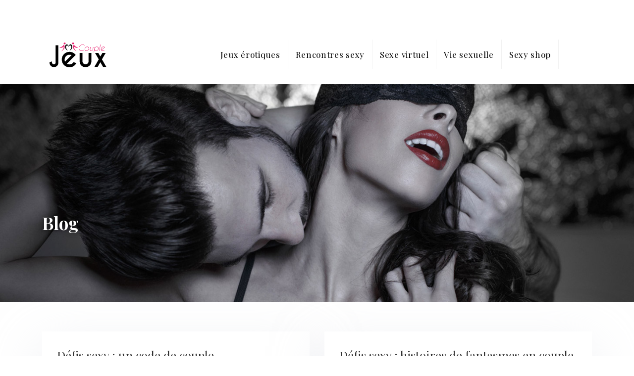

--- FILE ---
content_type: text/html; charset=UTF-8
request_url: https://www.jeuxcouple.fr/blog/page/7/
body_size: 7025
content:
<!DOCTYPE html>
<html>
<head lang="fr-FR">
<meta charset="UTF-8">
<meta name="viewport" content="width=device-width">
<link rel="shortcut icon" href="/wp-content/uploads/2016/02/favicon.png" /><link val="beauty" ver="v 3.18.4" />
<meta name='robots' content='max-image-preview:large' />
<link rel='dns-prefetch' href='//stackpath.bootstrapcdn.com' />
<link rel='canonical' href='https://www.jeuxcouple.fr/blog/page/7/' /><title>Blog - Page 7</title><link rel="alternate" type="application/rss+xml" title="Jeux couple &raquo; Flux de la catégorie Blog" href="https://www.jeuxcouple.fr/blog/feed/" />
<style id='wp-img-auto-sizes-contain-inline-css' type='text/css'>
img:is([sizes=auto i],[sizes^="auto," i]){contain-intrinsic-size:3000px 1500px}
/*# sourceURL=wp-img-auto-sizes-contain-inline-css */
</style>
<style id='wp-block-library-inline-css' type='text/css'>
:root{--wp-block-synced-color:#7a00df;--wp-block-synced-color--rgb:122,0,223;--wp-bound-block-color:var(--wp-block-synced-color);--wp-editor-canvas-background:#ddd;--wp-admin-theme-color:#007cba;--wp-admin-theme-color--rgb:0,124,186;--wp-admin-theme-color-darker-10:#006ba1;--wp-admin-theme-color-darker-10--rgb:0,107,160.5;--wp-admin-theme-color-darker-20:#005a87;--wp-admin-theme-color-darker-20--rgb:0,90,135;--wp-admin-border-width-focus:2px}@media (min-resolution:192dpi){:root{--wp-admin-border-width-focus:1.5px}}.wp-element-button{cursor:pointer}:root .has-very-light-gray-background-color{background-color:#eee}:root .has-very-dark-gray-background-color{background-color:#313131}:root .has-very-light-gray-color{color:#eee}:root .has-very-dark-gray-color{color:#313131}:root .has-vivid-green-cyan-to-vivid-cyan-blue-gradient-background{background:linear-gradient(135deg,#00d084,#0693e3)}:root .has-purple-crush-gradient-background{background:linear-gradient(135deg,#34e2e4,#4721fb 50%,#ab1dfe)}:root .has-hazy-dawn-gradient-background{background:linear-gradient(135deg,#faaca8,#dad0ec)}:root .has-subdued-olive-gradient-background{background:linear-gradient(135deg,#fafae1,#67a671)}:root .has-atomic-cream-gradient-background{background:linear-gradient(135deg,#fdd79a,#004a59)}:root .has-nightshade-gradient-background{background:linear-gradient(135deg,#330968,#31cdcf)}:root .has-midnight-gradient-background{background:linear-gradient(135deg,#020381,#2874fc)}:root{--wp--preset--font-size--normal:16px;--wp--preset--font-size--huge:42px}.has-regular-font-size{font-size:1em}.has-larger-font-size{font-size:2.625em}.has-normal-font-size{font-size:var(--wp--preset--font-size--normal)}.has-huge-font-size{font-size:var(--wp--preset--font-size--huge)}.has-text-align-center{text-align:center}.has-text-align-left{text-align:left}.has-text-align-right{text-align:right}.has-fit-text{white-space:nowrap!important}#end-resizable-editor-section{display:none}.aligncenter{clear:both}.items-justified-left{justify-content:flex-start}.items-justified-center{justify-content:center}.items-justified-right{justify-content:flex-end}.items-justified-space-between{justify-content:space-between}.screen-reader-text{border:0;clip-path:inset(50%);height:1px;margin:-1px;overflow:hidden;padding:0;position:absolute;width:1px;word-wrap:normal!important}.screen-reader-text:focus{background-color:#ddd;clip-path:none;color:#444;display:block;font-size:1em;height:auto;left:5px;line-height:normal;padding:15px 23px 14px;text-decoration:none;top:5px;width:auto;z-index:100000}html :where(.has-border-color){border-style:solid}html :where([style*=border-top-color]){border-top-style:solid}html :where([style*=border-right-color]){border-right-style:solid}html :where([style*=border-bottom-color]){border-bottom-style:solid}html :where([style*=border-left-color]){border-left-style:solid}html :where([style*=border-width]){border-style:solid}html :where([style*=border-top-width]){border-top-style:solid}html :where([style*=border-right-width]){border-right-style:solid}html :where([style*=border-bottom-width]){border-bottom-style:solid}html :where([style*=border-left-width]){border-left-style:solid}html :where(img[class*=wp-image-]){height:auto;max-width:100%}:where(figure){margin:0 0 1em}html :where(.is-position-sticky){--wp-admin--admin-bar--position-offset:var(--wp-admin--admin-bar--height,0px)}@media screen and (max-width:600px){html :where(.is-position-sticky){--wp-admin--admin-bar--position-offset:0px}}

/*# sourceURL=wp-block-library-inline-css */
</style><style id='global-styles-inline-css' type='text/css'>
:root{--wp--preset--aspect-ratio--square: 1;--wp--preset--aspect-ratio--4-3: 4/3;--wp--preset--aspect-ratio--3-4: 3/4;--wp--preset--aspect-ratio--3-2: 3/2;--wp--preset--aspect-ratio--2-3: 2/3;--wp--preset--aspect-ratio--16-9: 16/9;--wp--preset--aspect-ratio--9-16: 9/16;--wp--preset--color--black: #000000;--wp--preset--color--cyan-bluish-gray: #abb8c3;--wp--preset--color--white: #ffffff;--wp--preset--color--pale-pink: #f78da7;--wp--preset--color--vivid-red: #cf2e2e;--wp--preset--color--luminous-vivid-orange: #ff6900;--wp--preset--color--luminous-vivid-amber: #fcb900;--wp--preset--color--light-green-cyan: #7bdcb5;--wp--preset--color--vivid-green-cyan: #00d084;--wp--preset--color--pale-cyan-blue: #8ed1fc;--wp--preset--color--vivid-cyan-blue: #0693e3;--wp--preset--color--vivid-purple: #9b51e0;--wp--preset--gradient--vivid-cyan-blue-to-vivid-purple: linear-gradient(135deg,rgb(6,147,227) 0%,rgb(155,81,224) 100%);--wp--preset--gradient--light-green-cyan-to-vivid-green-cyan: linear-gradient(135deg,rgb(122,220,180) 0%,rgb(0,208,130) 100%);--wp--preset--gradient--luminous-vivid-amber-to-luminous-vivid-orange: linear-gradient(135deg,rgb(252,185,0) 0%,rgb(255,105,0) 100%);--wp--preset--gradient--luminous-vivid-orange-to-vivid-red: linear-gradient(135deg,rgb(255,105,0) 0%,rgb(207,46,46) 100%);--wp--preset--gradient--very-light-gray-to-cyan-bluish-gray: linear-gradient(135deg,rgb(238,238,238) 0%,rgb(169,184,195) 100%);--wp--preset--gradient--cool-to-warm-spectrum: linear-gradient(135deg,rgb(74,234,220) 0%,rgb(151,120,209) 20%,rgb(207,42,186) 40%,rgb(238,44,130) 60%,rgb(251,105,98) 80%,rgb(254,248,76) 100%);--wp--preset--gradient--blush-light-purple: linear-gradient(135deg,rgb(255,206,236) 0%,rgb(152,150,240) 100%);--wp--preset--gradient--blush-bordeaux: linear-gradient(135deg,rgb(254,205,165) 0%,rgb(254,45,45) 50%,rgb(107,0,62) 100%);--wp--preset--gradient--luminous-dusk: linear-gradient(135deg,rgb(255,203,112) 0%,rgb(199,81,192) 50%,rgb(65,88,208) 100%);--wp--preset--gradient--pale-ocean: linear-gradient(135deg,rgb(255,245,203) 0%,rgb(182,227,212) 50%,rgb(51,167,181) 100%);--wp--preset--gradient--electric-grass: linear-gradient(135deg,rgb(202,248,128) 0%,rgb(113,206,126) 100%);--wp--preset--gradient--midnight: linear-gradient(135deg,rgb(2,3,129) 0%,rgb(40,116,252) 100%);--wp--preset--font-size--small: 13px;--wp--preset--font-size--medium: 20px;--wp--preset--font-size--large: 36px;--wp--preset--font-size--x-large: 42px;--wp--preset--spacing--20: 0.44rem;--wp--preset--spacing--30: 0.67rem;--wp--preset--spacing--40: 1rem;--wp--preset--spacing--50: 1.5rem;--wp--preset--spacing--60: 2.25rem;--wp--preset--spacing--70: 3.38rem;--wp--preset--spacing--80: 5.06rem;--wp--preset--shadow--natural: 6px 6px 9px rgba(0, 0, 0, 0.2);--wp--preset--shadow--deep: 12px 12px 50px rgba(0, 0, 0, 0.4);--wp--preset--shadow--sharp: 6px 6px 0px rgba(0, 0, 0, 0.2);--wp--preset--shadow--outlined: 6px 6px 0px -3px rgb(255, 255, 255), 6px 6px rgb(0, 0, 0);--wp--preset--shadow--crisp: 6px 6px 0px rgb(0, 0, 0);}:where(.is-layout-flex){gap: 0.5em;}:where(.is-layout-grid){gap: 0.5em;}body .is-layout-flex{display: flex;}.is-layout-flex{flex-wrap: wrap;align-items: center;}.is-layout-flex > :is(*, div){margin: 0;}body .is-layout-grid{display: grid;}.is-layout-grid > :is(*, div){margin: 0;}:where(.wp-block-columns.is-layout-flex){gap: 2em;}:where(.wp-block-columns.is-layout-grid){gap: 2em;}:where(.wp-block-post-template.is-layout-flex){gap: 1.25em;}:where(.wp-block-post-template.is-layout-grid){gap: 1.25em;}.has-black-color{color: var(--wp--preset--color--black) !important;}.has-cyan-bluish-gray-color{color: var(--wp--preset--color--cyan-bluish-gray) !important;}.has-white-color{color: var(--wp--preset--color--white) !important;}.has-pale-pink-color{color: var(--wp--preset--color--pale-pink) !important;}.has-vivid-red-color{color: var(--wp--preset--color--vivid-red) !important;}.has-luminous-vivid-orange-color{color: var(--wp--preset--color--luminous-vivid-orange) !important;}.has-luminous-vivid-amber-color{color: var(--wp--preset--color--luminous-vivid-amber) !important;}.has-light-green-cyan-color{color: var(--wp--preset--color--light-green-cyan) !important;}.has-vivid-green-cyan-color{color: var(--wp--preset--color--vivid-green-cyan) !important;}.has-pale-cyan-blue-color{color: var(--wp--preset--color--pale-cyan-blue) !important;}.has-vivid-cyan-blue-color{color: var(--wp--preset--color--vivid-cyan-blue) !important;}.has-vivid-purple-color{color: var(--wp--preset--color--vivid-purple) !important;}.has-black-background-color{background-color: var(--wp--preset--color--black) !important;}.has-cyan-bluish-gray-background-color{background-color: var(--wp--preset--color--cyan-bluish-gray) !important;}.has-white-background-color{background-color: var(--wp--preset--color--white) !important;}.has-pale-pink-background-color{background-color: var(--wp--preset--color--pale-pink) !important;}.has-vivid-red-background-color{background-color: var(--wp--preset--color--vivid-red) !important;}.has-luminous-vivid-orange-background-color{background-color: var(--wp--preset--color--luminous-vivid-orange) !important;}.has-luminous-vivid-amber-background-color{background-color: var(--wp--preset--color--luminous-vivid-amber) !important;}.has-light-green-cyan-background-color{background-color: var(--wp--preset--color--light-green-cyan) !important;}.has-vivid-green-cyan-background-color{background-color: var(--wp--preset--color--vivid-green-cyan) !important;}.has-pale-cyan-blue-background-color{background-color: var(--wp--preset--color--pale-cyan-blue) !important;}.has-vivid-cyan-blue-background-color{background-color: var(--wp--preset--color--vivid-cyan-blue) !important;}.has-vivid-purple-background-color{background-color: var(--wp--preset--color--vivid-purple) !important;}.has-black-border-color{border-color: var(--wp--preset--color--black) !important;}.has-cyan-bluish-gray-border-color{border-color: var(--wp--preset--color--cyan-bluish-gray) !important;}.has-white-border-color{border-color: var(--wp--preset--color--white) !important;}.has-pale-pink-border-color{border-color: var(--wp--preset--color--pale-pink) !important;}.has-vivid-red-border-color{border-color: var(--wp--preset--color--vivid-red) !important;}.has-luminous-vivid-orange-border-color{border-color: var(--wp--preset--color--luminous-vivid-orange) !important;}.has-luminous-vivid-amber-border-color{border-color: var(--wp--preset--color--luminous-vivid-amber) !important;}.has-light-green-cyan-border-color{border-color: var(--wp--preset--color--light-green-cyan) !important;}.has-vivid-green-cyan-border-color{border-color: var(--wp--preset--color--vivid-green-cyan) !important;}.has-pale-cyan-blue-border-color{border-color: var(--wp--preset--color--pale-cyan-blue) !important;}.has-vivid-cyan-blue-border-color{border-color: var(--wp--preset--color--vivid-cyan-blue) !important;}.has-vivid-purple-border-color{border-color: var(--wp--preset--color--vivid-purple) !important;}.has-vivid-cyan-blue-to-vivid-purple-gradient-background{background: var(--wp--preset--gradient--vivid-cyan-blue-to-vivid-purple) !important;}.has-light-green-cyan-to-vivid-green-cyan-gradient-background{background: var(--wp--preset--gradient--light-green-cyan-to-vivid-green-cyan) !important;}.has-luminous-vivid-amber-to-luminous-vivid-orange-gradient-background{background: var(--wp--preset--gradient--luminous-vivid-amber-to-luminous-vivid-orange) !important;}.has-luminous-vivid-orange-to-vivid-red-gradient-background{background: var(--wp--preset--gradient--luminous-vivid-orange-to-vivid-red) !important;}.has-very-light-gray-to-cyan-bluish-gray-gradient-background{background: var(--wp--preset--gradient--very-light-gray-to-cyan-bluish-gray) !important;}.has-cool-to-warm-spectrum-gradient-background{background: var(--wp--preset--gradient--cool-to-warm-spectrum) !important;}.has-blush-light-purple-gradient-background{background: var(--wp--preset--gradient--blush-light-purple) !important;}.has-blush-bordeaux-gradient-background{background: var(--wp--preset--gradient--blush-bordeaux) !important;}.has-luminous-dusk-gradient-background{background: var(--wp--preset--gradient--luminous-dusk) !important;}.has-pale-ocean-gradient-background{background: var(--wp--preset--gradient--pale-ocean) !important;}.has-electric-grass-gradient-background{background: var(--wp--preset--gradient--electric-grass) !important;}.has-midnight-gradient-background{background: var(--wp--preset--gradient--midnight) !important;}.has-small-font-size{font-size: var(--wp--preset--font-size--small) !important;}.has-medium-font-size{font-size: var(--wp--preset--font-size--medium) !important;}.has-large-font-size{font-size: var(--wp--preset--font-size--large) !important;}.has-x-large-font-size{font-size: var(--wp--preset--font-size--x-large) !important;}
/*# sourceURL=global-styles-inline-css */
</style>

<style id='classic-theme-styles-inline-css' type='text/css'>
/*! This file is auto-generated */
.wp-block-button__link{color:#fff;background-color:#32373c;border-radius:9999px;box-shadow:none;text-decoration:none;padding:calc(.667em + 2px) calc(1.333em + 2px);font-size:1.125em}.wp-block-file__button{background:#32373c;color:#fff;text-decoration:none}
/*# sourceURL=/wp-includes/css/classic-themes.min.css */
</style>
<link rel='stylesheet' id='default-css' href='https://www.jeuxcouple.fr/wp-content/themes/factory-templates-3/style.css?ver=72f4a7ac81396795bc0b839339e9c7e6' type='text/css' media='all' />
<link rel='stylesheet' id='bootstrap4-css' href='https://www.jeuxcouple.fr/wp-content/themes/factory-templates-3/css/bootstrap4/bootstrap.min.css?ver=72f4a7ac81396795bc0b839339e9c7e6' type='text/css' media='all' />
<link rel='stylesheet' id='font-awesome-css' href='https://stackpath.bootstrapcdn.com/font-awesome/4.7.0/css/font-awesome.min.css?ver=72f4a7ac81396795bc0b839339e9c7e6' type='text/css' media='all' />
<link rel='stylesheet' id='aos-css' href='https://www.jeuxcouple.fr/wp-content/themes/factory-templates-3/css/aos.css?ver=72f4a7ac81396795bc0b839339e9c7e6' type='text/css' media='all' />
<link rel='stylesheet' id='global-css' href='https://www.jeuxcouple.fr/wp-content/themes/factory-templates-3/css/global.css?ver=72f4a7ac81396795bc0b839339e9c7e6' type='text/css' media='all' />
<link rel='stylesheet' id='style-css' href='https://www.jeuxcouple.fr/wp-content/themes/factory-templates-3/css/template.css?ver=72f4a7ac81396795bc0b839339e9c7e6' type='text/css' media='all' />
<script type="text/javascript" src="https://www.jeuxcouple.fr/wp-content/themes/factory-templates-3/js/jquery.min.js?ver=72f4a7ac81396795bc0b839339e9c7e6" id="jquery-js"></script>
<link rel="https://api.w.org/" href="https://www.jeuxcouple.fr/wp-json/" /><link rel="alternate" title="JSON" type="application/json" href="https://www.jeuxcouple.fr/wp-json/wp/v2/categories/5" /><link rel="EditURI" type="application/rsd+xml" title="RSD" href="https://www.jeuxcouple.fr/xmlrpc.php?rsd" />
<meta name="google-site-verification" content="oC2EMNpsO-z9lixS8HYAWsWoWbQ7J2JurginwvXvEdo" />
<link href="https://fonts.googleapis.com/css?family=Playfair+Display:400,700,900&display=swap" rel="stylesheet">
<script>
  (function(i,s,o,g,r,a,m){i['GoogleAnalyticsObject']=r;i[r]=i[r]||function(){
  (i[r].q=i[r].q||[]).push(arguments)},i[r].l=1*new Date();a=s.createElement(o),
  m=s.getElementsByTagName(o)[0];a.async=1;a.src=g;m.parentNode.insertBefore(a,m)
  })(window,document,'script','https://www.google-analytics.com/analytics.js','ga');

  ga('create', 'UA-78436331-4', 'auto');
  ga('send', 'pageview');

</script><style type="text/css">
  
.default_color_background,.menu-bars{background-color : #DA2C6E }
.default_color_text,a,h1 span,h2 span,h3 span,h4 span,h5 span,h6 span{color :#DA2C6E }
.navigation li a,.navigation li.disabled,.navigation li.active a,.owl-dots .owl-dot.active span,.owl-dots .owl-dot:hover span{background-color: #DA2C6E;}
.block-spc{border-color:#DA2C6E}
.default_color_border{border-color : #DA2C6E }
.fa-bars,.overlay-nav .close{color: #DA2C6E;}
nav li a:after{background-color: #DA2C6E;}
a{color : #DA2C6E }
a:hover{color : #333333 }
.archive h2 a{color :#333333}
.main-menu,.bottom-menu{background-color:transparent;}
.scrolling-down{background-color:rgba(255, 255, 255, 0.43);}
.main-menu{box-shadow: none;-moz-box-shadow: none;-webkit-box-shadow: none;}
nav li a{color:#000!important;}
nav li:hover > a,.current-menu-item > a{color:#fff!important;}
.archive h1{color:#fff!important;}
.archive h1,.single h1{text-align:left!important;}
.single h1{color:#fff!important;}
.archive .readmore{background-color:#DA2C6E;}
.archive .readmore{color:#fff;}
.archive .readmore:hover{background-color:#333333;}
.archive .readmore:hover{color:#fff;}
.subheader{padding:260px 0 130px}
.main-menu.scrolling-down{box-shadow: none;}    
.fixed-top{position:absolute;}  
.single h2{font-size:22px!important}    
.single h3{font-size:18px!important}    
.single h4{font-size:15px!important}    
.single h5{font-size:15px!important}    
.single h6{font-size:15px!important}    
.main-menu:not(.scrolling-down) .navbar {
    background-color: rgba(255, 255, 255, 0.43)!important;
}

footer ul li:before {
    content: '\f105'!important;
}

footer ul li:hover a{
color: #fff!important;
}

.widget_sidebar .sidebar-widget {
color: #000;
font-weight: 400;
line-height: 1.4;
font-size: 20px;
margin-bottom: 15px;
}

.widget_sidebar img{width:200px;height:auto;margin-bottom:15px;}
.single ul{padding: 0 0 0 15px;}
.single .blog-post-content{text-align:justify}
.single h2, .single h3, .single h4, .single h5, .single h6 {margin-top:15px;}
.single .blog-post-content img{padding:10px 0 15px;}
.nav-post-cat{padding-top:20px;}
.widget_sidebar {   text-align: left;}
.blog-post-content p:first-of-type::first-letter { 
font-size: inherit;
    height: auto;
    line-height: inherit;
    padding: 0;
    width: auto;
    font-weight: inherit;
    margin-top: 0;
color:inherit;
    float: left;
margin: 0;
    text-align: left;
}
@-moz-document url-prefix() { 
.blog-post-content p:first-of-type::first-letter { 
  margin: 10px 0 0;
  }
}</style>
</head>
<body class="archive paged category category-blog category-5 paged-7 category-paged-7 wp-theme-factory-templates-3 " style="">	
<div class="normal-menu menu-to-right main-menu fixed-top">	
<div class="container">

<nav class="navbar navbar-expand-xl pl-0 pr-0">

<a id="logo" href="https://www.jeuxcouple.fr">
<img class="logo-main" src="/wp-content/uploads/2016/02/jeux-couple-3.png" alt="logo">
</a>
	


<button class="navbar-toggler" type="button" data-toggle="collapse" data-target="#navbarsExample06" aria-controls="navbarsExample06" aria-expanded="false" aria-label="Toggle navigation">
<span class="navbar-toggler-icon">
<div class="menu_btn">	
<div class="menu-bars"></div>
<div class="menu-bars"></div>
<div class="menu-bars"></div>
</div>
</span>
</button> 
<div class="collapse navbar-collapse" id="navbarsExample06">
<ul id="main-menu" class="navbar-nav ml-auto"><li id="menu-item-200" class="menu-item menu-item-type-taxonomy menu-item-object-category"><a href="https://www.jeuxcouple.fr/jeux-erotiques/">Jeux érotiques</a></li>
<li id="menu-item-544" class="menu-item menu-item-type-taxonomy menu-item-object-category"><a href="https://www.jeuxcouple.fr/rencontres-sexy/">Rencontres sexy</a></li>
<li id="menu-item-545" class="menu-item menu-item-type-taxonomy menu-item-object-category"><a href="https://www.jeuxcouple.fr/sexe-virtuel/">Sexe virtuel</a></li>
<li id="menu-item-547" class="menu-item menu-item-type-taxonomy menu-item-object-category"><a href="https://www.jeuxcouple.fr/vie-sexuelle/">Vie sexuelle</a></li>
<li id="menu-item-546" class="menu-item menu-item-type-taxonomy menu-item-object-category"><a href="https://www.jeuxcouple.fr/sexy-shop/">Sexy shop</a></li>
<li id="menu-item-543" class="menu-item menu-item-type-taxonomy menu-item-object-category current-menu-item"><a href="https://www.jeuxcouple.fr/blog/">Blog</a></li>
</ul></div>
</nav>
</div>
</div>
<div class="main">
	
<div class="subheader" style="background-image:url(/wp-content/uploads/2016/02/catégorie.jpg);background-position:top; ">
<div id="mask" style=""></div>	
<div class="container"><h1 class="title">Blog</h1></div>
</div>


<div class="container">
<div class="row loop-post">
		
<div class="col-md-6 col-12 post-loop">	
<div class="post-content-loop">
<h2><a href="https://www.jeuxcouple.fr/defissexy-0908/">Défis sexy : un code de couple</a></h2>
<p>Sur cette page vous trouverez régulièrement de nouvellesidées, de nouveaux défis, des petites actions, que vous pourrez essayer ou nonsuivant vos envies, dans l’optique de se découvrir toujours un peu plus.</p>
<a class="readmore" href="https://www.jeuxcouple.fr/defissexy-0908/"><span>Lire la suite</span></a>
</div>
</div>
<div class="col-md-6 col-12 post-loop">	
<div class="post-content-loop">
<h2><a href="https://www.jeuxcouple.fr/efissexy-1008/">Défis sexy : histoires de fantasmes en couple</a></h2>
<p>Sur cette page vous trouverez régulièrement de nouvelles idées, de nouveaux défis, des petites actions, que vous pourrez essayer ou non suivant vos envies, dans l’optique de se découvrir toujours un peu plus.</p>
<a class="readmore" href="https://www.jeuxcouple.fr/efissexy-1008/"><span>Lire la suite</span></a>
</div>
</div>
<div class="col-md-6 col-12 post-loop">	
<div class="post-content-loop">
<h2><a href="https://www.jeuxcouple.fr/defissexy-1108/">Défis sexy : tester des articles</a></h2>
<p>Sur cette page vous trouverez régulièrement de nouvelles idées, de nouveaux défis, des petites actions, que vous pourrez essayer ou non suivant vos envies, dans l’optique de se découvrir toujours un peu plus.</p>
<a class="readmore" href="https://www.jeuxcouple.fr/defissexy-1108/"><span>Lire la suite</span></a>
</div>
</div>
<div class="col-md-6 col-12 post-loop">	
<div class="thumb-cover mb-4">
<img width="540" height="240" src="https://www.jeuxcouple.fr/wp-content/uploads/2016/01/Défis-sexy-les-fêtes.jpg" class="attachment-archive_loop size-archive_loop wp-post-image" alt="les fêtes" decoding="async" fetchpriority="high" srcset="https://www.jeuxcouple.fr/wp-content/uploads/2016/01/Défis-sexy-les-fêtes.jpg 900w, https://www.jeuxcouple.fr/wp-content/uploads/2016/01/Défis-sexy-les-fêtes-300x133.jpg 300w, https://www.jeuxcouple.fr/wp-content/uploads/2016/01/Défis-sexy-les-fêtes-768x341.jpg 768w, https://www.jeuxcouple.fr/wp-content/uploads/2016/01/Défis-sexy-les-fêtes-260x116.jpg 260w, https://www.jeuxcouple.fr/wp-content/uploads/2016/01/Défis-sexy-les-fêtes-50x22.jpg 50w, https://www.jeuxcouple.fr/wp-content/uploads/2016/01/Défis-sexy-les-fêtes-150x67.jpg 150w" sizes="(max-width: 540px) 100vw, 540px" /></div>
<div class="post-content-loop">
<h2><a href="https://www.jeuxcouple.fr/defissexy-1208/">Défis sexy : les fêtes</a></h2>
<p>Sur cette page vous trouverez régulièrement de nouvelles idées, de nouveaux défis, des petites actions, que vous pourrez essayer ou non suivant vos envies, dans l’optique de se découvrir toujours un peu plus.</p>
<a class="readmore" href="https://www.jeuxcouple.fr/defissexy-1208/"><span>Lire la suite</span></a>
</div>
</div>
</div>
<div class="container text-center mt-5 pl-0">
<div class="navigation"><ul>
<li><a href="https://www.jeuxcouple.fr/blog/">1</a></li>
<li>…</li><li><a href="https://www.jeuxcouple.fr/blog/page/5/">5</a></li>
<li><a href="https://www.jeuxcouple.fr/blog/page/6/">6</a></li>
<li class="active"><a href="https://www.jeuxcouple.fr/blog/page/7/">7</a></li>
<li><a href="https://www.jeuxcouple.fr/blog/page/8/">8</a></li>
<li><a href="https://www.jeuxcouple.fr/blog/page/9/">9</a></li>
<li>…</li>
<li><a href="https://www.jeuxcouple.fr/blog/page/11/">11</a></li>
</ul></div>
</div>



  


</div>
</div>


<footer  style="background-color:#2c1d2e">
<div class="container widgets">
<div class="row">
<div class="col-md-3 col-xs-12">
<div class="widget_footer"><div class="footer-widget">Pourquoi pas des sex toys pour entretenir la flamme ?</div>			<div class="textwidget"><p>Les sex toys peuvent être ce dont vous et votre partenaire avez besoin pour pimenter la vie au sein de votre chambre; avec ceux-ci, vous pouvez transformer votre vie sexuelle de quelconque à carrément extraordinaire ! En France vous trouverez des meilleurs sex toys sur le marché, des plus soft aux plus coquins et sophistiqués, y compris des jeux sexuels qui vous donneront envie d'y jouer toute la journée. Il ne vous reste qu'à oser !</p></div>
		</div></div>
<div class="col-md-3 col-xs-12">
<div class="widget_footer"><div class="footer-widget">Jeux de couple en ligne, apprenez à vous connaître</div>			<div class="textwidget"><p>Des jeux en ligne sont conçus pour les couples qui cherchent à avoir une partie de plaisir ensemble chez eux. Il n'y a pas vraiment d'importance si vous êtes à la recherche d'un jeu pour jeunes couples débutants ou pour des partenaires sérieux, les jeux pour amoureux en ligne vous permettront de vous détendre complètement tout en ayant énormément de plaisir. Apprenez à vous connaître encore plus et faites attention aux surprises !</p></div>
		</div></div>
<div class="col-md-3 col-xs-12">
<div class="widget_footer"><div class="footer-widget">Jeux érotiques : des expériences torrides</div>			<div class="textwidget"><p>Pas besoin de sortir de chez vous et chercher des clubs échangistes ou de virer SM pour entretenir la flamme dans votre couple... Avec un peu plus de créativité et de prise d'initiative, vous pouvez facilement expérimenter des corps à corps torrides et cocasses dans votre chambre à coucher. Pour goûter à de nouvelles expériences il vous suffit de glisser dans la peau d’un ou d'une autre, le temps d’une soirée par exemple...</p></div>
		</div></div>
<div class="col-md-3 col-xs-12">

		<div class="widget_footer">
		<div class="footer-widget">Articles récents</div>
		<ul>
											<li>
					<a href="https://www.jeuxcouple.fr/radio-sexe-a-t-elle-vraiment-libere-la-parole-sur-internet/">Radio sexe a-t-elle vraiment libéré la parole sur internet ?</a>
									</li>
											<li>
					<a href="https://www.jeuxcouple.fr/jeux-de-couple-et-erotisme-comment-raviver-la-passion-a-deux/">Jeux de couple et érotisme : comment raviver la passion à deux ?</a>
									</li>
											<li>
					<a href="https://www.jeuxcouple.fr/pourquoi-les-sextoys-sont-de-plus-en-plus-populaires-chez-les-hommes/">Pourquoi les sextoys sont de plus en plus populaires chez les hommes ?</a>
									</li>
											<li>
					<a href="https://www.jeuxcouple.fr/double-penetration-sans-complications-les-astuces-pour-une-experience-reussie/">Double pénétration sans complications : les astuces pour une expérience réussie</a>
									</li>
					</ul>

		</div></div>
</div>
</div>
</footer>

<script type="speculationrules">
{"prefetch":[{"source":"document","where":{"and":[{"href_matches":"/*"},{"not":{"href_matches":["/wp-*.php","/wp-admin/*","/wp-content/uploads/*","/wp-content/*","/wp-content/plugins/*","/wp-content/themes/factory-templates-3/*","/*\\?(.+)"]}},{"not":{"selector_matches":"a[rel~=\"nofollow\"]"}},{"not":{"selector_matches":".no-prefetch, .no-prefetch a"}}]},"eagerness":"conservative"}]}
</script>
<p class="text-center" style="margin-bottom: 0px"><a href="/plan-du-site/">Plan du site</a></p><script type="text/javascript" src="https://www.jeuxcouple.fr/wp-content/themes/factory-templates-3/js/bootstrap.min.js" id="bootstrap4-js"></script>
<script type="text/javascript" src="https://www.jeuxcouple.fr/wp-content/themes/factory-templates-3/js/aos.js" id="aos-js"></script>
<script type="text/javascript" src="https://www.jeuxcouple.fr/wp-content/themes/factory-templates-3/js/rellax.min.js" id="rellax-js"></script>
<script type="text/javascript" src="https://www.jeuxcouple.fr/wp-content/themes/factory-templates-3/js/default_script.js" id="default_script-js"></script>



<script type="text/javascript">
jQuery('.remove-margin-bottom').parent(".so-panel").css("margin-bottom","0px");

let calcScrollValue = () => {
  let scrollProgress = document.getElementById("progress");
  let progressValue = document.getElementById("back_to_top");
  let pos = document.documentElement.scrollTop;
  let calcHeight = document.documentElement.scrollHeight - document.documentElement.clientHeight;
  let scrollValue = Math.round((pos * 100) / calcHeight);
  if (pos > 500) {
    progressValue.style.display = "grid";
  } else {
    progressValue.style.display = "none";
  }
  scrollProgress.addEventListener("click", () => {
    document.documentElement.scrollTop = 0;
  });
  scrollProgress.style.background = `conic-gradient( ${scrollValue}%, #fff ${scrollValue}%)`;
};
window.onscroll = calcScrollValue;
window.onload = calcScrollValue;



</script>
<script type="text/javascript">
var url_cat = jQuery('cat').attr('url');
if(!(url_cat).length){
}
else{
jQuery('.subheader').css('background-image','url('+url_cat+')');   
}
</script>

<script type="text/javascript">
AOS.init({
  once: true,
});
</script>

<div class="img-fullscreen"></div>

 

</body>
</html>   

--- FILE ---
content_type: text/css
request_url: https://www.jeuxcouple.fr/wp-content/themes/factory-templates-3/css/template.css?ver=72f4a7ac81396795bc0b839339e9c7e6
body_size: 1834
content:
body {
font-style: normal;
    font-weight: 400;
    font-size: 14px;
    line-height: 1.67;
  font-family: "Playfair Display", Arial, Tahoma, sans-serif;
    color:#a8a8a8;
}

h1,h2, h3, h4 {
font-family: 'Playfair Display', serif;
    font-weight: 700;

}


/**********************************header*******************************/

.main-menu {        padding: 70px 0 20px;  }
.scrolling-down.main-menu {padding:0;
  -webkit-box-shadow: 0 2px 13px 0 rgba(0, 0, 0, .1);
    -moz-box-shadow: 0 2px 13px 0 rgba(0, 0, 0, .1);
    box-shadow: 0 2px 13px 0 rgba(0, 0, 0, .1);
}
.navbar-toggler {border: none;}
.scrolling-down #logo img {height: 40px;}
.navbar{padding: 10px 0 10px 10px!important;
    background-color: #DB2569;}
.scrolling-down .navbar { padding: 10px !important;}
/********************************Menu******************************************/
nav li {padding: 0 20px; border-right: 1px solid rgba(0,0,0,.05);position:relative;}
nav li:last-child {
    border-right: none;
}

nav li a {
position:relative;
    letter-spacing: .7px;
    font-weight: 400;
    font-size: 17px;
 font-style: normal;
    line-height: 60px;
}
nav li:before{
    content: '';
    position: absolute;
    display: block;
    top: -10px;
    left: 0;
    height: 4px;
    width: 0;
    -webkit-transition: all .3s ease;
    transition: all .3s ease;
    background: #fff;}
nav li:hover:before, nav li.current-menu-item:before{    width: 100%;}
nav ul.sub-menu li a {line-height: 25px;}

/*********************************Home page***********************************/
.image-hover-text img{height: auto;
    width: auto!important;}
.headring .sow-headline-container .decoration{margin-top:0!important}
.headring .sow-headline-container{position:relative;
}
.headring .sow-headline-container h3{padding-bottom: 0.5em;}
.headring .sow-headline-container:after {
display: block;
    content: "";
    width: 20%;
    height: 2px;
    border: 0;
    background-color: #baaa70;
    position: static;
    top: 0;
    left: 38%;
    margin: 0 auto;
    -webkit-transition: all .5s ease-in-out;
    -moz-transition: all .5s ease-in-out;
    -o-transition: all .5s ease-in-out;
    -ms-transition: all .5s ease-in-out;
    transition: all .5s ease-in-out;
}
.headring .sow-headline-container:hover:after {width: 60%;}
.service_left .content h3{    font-size: 23px;
    line-height: 32px;
    font-weight: 400;
    margin-bottom: 15px;}
/*****************************footer********************************/

footer{ 
    color: #fff;
    padding: 30px 0 20px;
    font-size: 16px;
    background-repeat: no-repeat;
    position: relative;
    background-size: initial;
    background-position: center;
}


.txtfooter{      margin-bottom: 0;
    margin-top: 0.7em;}
footer .footer-widget {
color: #fff;
    position: relative;
    margin-bottom: 15px;
    margin-top: 20px;
    font-size: 24px;
    line-height: 1.27;
}

footer .copyright {
    margin-top: 40px;
    padding-top: 20px;
    border-top: 1px solid rgba(231, 229, 229, 0.6);
}
footer ul {
    list-style: none;
    margin: 0;
    padding: 0;
}
footer ul li{     display: list-item;
    position: relative;
    width: 100%;
    text-align: left; 
margin-bottom: 10px;
    padding-left: 1.875rem;
}
footer ul li:before{
    content: "f06c";
  font-family: FontAwesome;
    font-weight: 900;
    position: absolute;
    left: 0;
    top: 0;
    color: #c1b086;
}
.custom-html-widget ul li span{color: #b9a271;}

#back_to_top {
margin-right: 1%;
padding: 0px 8px 0px;
    display: block;
    vertical-align: top;
    color: #e5e5e5;
    width: 40px;
    height: 40px;
    line-height: 46px;
    text-align: center;
    overflow: hidden;
    border-radius: 50%;
    color: #ffffff;
    background-color: #eeaa9c;
    margin: 0 auto;
}
/********************************Page interne**********************/

.loop-post .thumb-cover{    margin-bottom: 0!important;}
.post-content-loop{       box-shadow: 0 30px 100px 0 rgba(221, 224, 231, 0.5);
    background: #fff;
    padding: 30px 30px 30px;}
.archive h1,.single h1 {
    position: relative;
    text-align: center;
    font-size: 35px;
    font-weight: 600;
    text-shadow: 0px 2px 8px rgba(0,0,0,0.35);
}

.archive h2 a {
font-size: 24px;
}
.blog-post-content p:first-of-type::first-letter { 
font-size: 30px;
    height: 55px;
    line-height: 22px;
    padding: 15px;
    width: 55px;
    font-weight: 500;
    margin-top: 5px;
color:#fff;
    float: left;
margin: 0 20px 0 0;
    text-align: center;
}
.post-inloop{position: relative;
    border-color: rgba(204,204,204,.5);
    margin: 0 0 40px;
    padding: 30px;
    background-color: #F6F5ED;
    -webkit-box-shadow: 0px 0px 32px 0px rgba(122,122,122,0.1);
    -moz-box-shadow: 0px 0px 32px 0px rgba(122,122,122,0.1);
    box-shadow: 0px 0px 32px 0px rgba(122,122,122,0.1);
}
.post-inloop p{
padding-bottom: 0px;
    margin-bottom: 30px;
}
.post-inloop .col-md-7{padding-left: 40px;} 
.archive h2 {
    font-weight: 500;
    font-size: 28px;
    line-height: 1.2em;
position:relative;
    padding-bottom: 0.5em;
}
.blog-post-content{    border-bottom: 1px solid rgba(0,0,0,.07);
    padding-bottom: 20px;}
.single .related {
color: #171717;
    display: inline-block;
    padding-bottom: 5px;
    padding-top: 20px;
    font-size: 18px;
    letter-spacing: 0;
    font-weight: 500;
    line-height: 26px;
}
.single h2, .single h3, .single h4, .single h5, .single h6 {
color: #171717;
    font-size: 20px;
    line-height: 1.5;
    font-weight: 500;
    text-transform: initial;
}
.widget_sidebar {
    margin-bottom: 50px;
     background: #fff;
    -webkit-box-shadow: 0 15px 76px 0 rgba(0,0,0,.1);
    box-shadow: 0 15px 76px 0 rgba(0,0,0,.1);
box-sizing: border-box;
    text-align: center;
    padding: 25px 20px 20px;
}
.widget_sidebar .sidebar-widget {
    margin-bottom: 1em;
    color: #111;
    text-align: left;
    position: relative;
    padding-bottom: 1em;
    font-weight: 500;
}

.archive .readmore {
    position: relative;
    font-size: 14px;
    line-height: 24px;
    font-weight: 600;
    text-transform: uppercase;
    padding: 8px 15px;
   /* border: 2px solid;*/
}
/*.archive .readmore:focus {
  border: 2px solid !important;
}*/
.text-center p{text-align:center!important}
.number-icon span.number{
    padding: 18px 30px;
    border-radius: 50%;
   background: #f9f8f6;
    color: #242424;
    font-size: 30px;
    line-height: 30px;
border: 2px solid #dfdfdf;
}
.single .post-data{padding: 30px;
    background: #fff;
    -webkit-box-shadow: 0 15px 76px 0 rgba(0,0,0,.06);
    box-shadow: 0 15px 76px 0 rgba(0,0,0,.06);
    margin-bottom: 50px;}
.widget_sidebar .sidebar-widget:after, .widget_sidebar .sidebar-widget:before {
    content: "";
    position: absolute;
    left: 0;
    bottom: 2px;
    height: 0;
}
.widget_sidebar .sidebar-widget:before {
    width: 100%;
    border-bottom: 1px solid #ececec;
}
.widget_sidebar .sidebar-widget:after {
    width: 50px;
    border-bottom: 1px solid #eeaa9c;
}
/********************************responsive************************************/
@media only screen and (max-width: 1400px) {

}
@media only screen and (max-width: 900px) {
.main-menu {
    padding: 0;
}
.navbar{padding: inherit!important; }
.scrolling-down .navbar { padding: inherit !important;}

nav li::before {
    top: 0;}
.home h1 {
    line-height: 37px !important;
    font-size: 27px !important;
}
.home h2 {
    line-height: 21px !important;
    font-size: 19px !important;
}
dl, ol, ul {padding-left: 0;}
.single .post-data {padding: 30px;}
.sidebar {margin-top: 0; padding-top: 0;}
.navbar-collapse{margin-top: 2em;
background: transparent;}
.menu-bars { background:#000;}
.scrolling-down .navbar-collapse{background: transparent;}
nav li a {line-height: 40px;}
.single .related { width: 100%;}
.post-inloop .col-md-7 {
    padding-left: 0;
}
.widget_footer {
    margin-top: 2em;
}

}


--- FILE ---
content_type: text/plain
request_url: https://www.google-analytics.com/j/collect?v=1&_v=j102&a=1142610681&t=pageview&_s=1&dl=https%3A%2F%2Fwww.jeuxcouple.fr%2Fblog%2Fpage%2F7%2F&ul=en-us%40posix&dt=Blog%20-%20Page%207&sr=1280x720&vp=1280x720&_u=IEBAAEABAAAAACAAI~&jid=1316537015&gjid=625121886&cid=1627587215.1770025014&tid=UA-78436331-4&_gid=1504136220.1770025014&_r=1&_slc=1&z=1225129033
body_size: -450
content:
2,cG-GZV91V624P